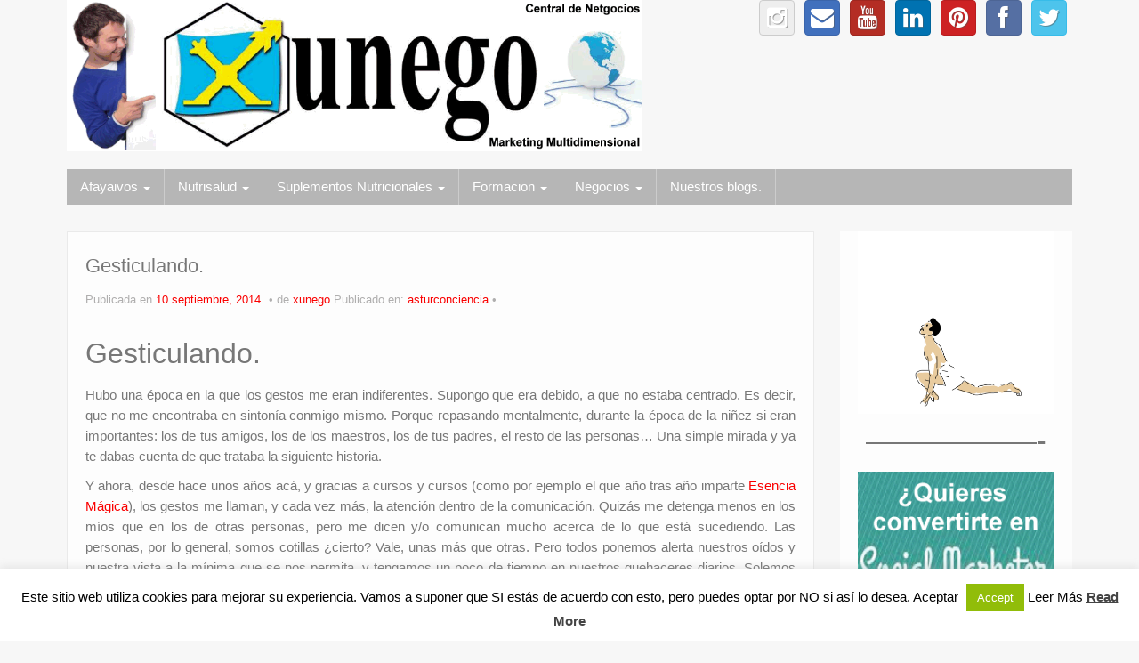

--- FILE ---
content_type: text/html; charset=UTF-8
request_url: https://xunego.com/gesticulando/
body_size: 16996
content:
<!DOCTYPE html>
<!--[if lt IE 7]>
<html class="ie ie6 lte9 lte8 lte7" lang="es"
	prefix="og: https://ogp.me/ns#" >
<![endif]-->
<!--[if IE 7]>
<html class="ie ie7 lte9 lte8 lte7" lang="es"
	prefix="og: https://ogp.me/ns#" >
<![endif]-->
<!--[if IE 8]>
<html class="ie ie8 lte9 lte8" lang="es"
	prefix="og: https://ogp.me/ns#" >
<![endif]-->
<!--[if IE 9]>
<html class="ie ie9" lang="es"
	prefix="og: https://ogp.me/ns#" > 
<![endif]-->
<!--[if gt IE 9]>  <html lang="es"
	prefix="og: https://ogp.me/ns#" > <![endif]-->
<!--[if !IE]>
<html lang="es"
	prefix="og: https://ogp.me/ns#" >
<![endif]-->
<head>
	<meta charset="UTF-8" />
	<meta name="viewport" content="width=device-width" />
	
	
	
	<link rel="profile" href="https://gmpg.org/xfn/11" />
	<link rel="pingback" href="https://xunego.com/xmlrpc.php" />
	
	<!-- IE6-8 support of HTML5 elements -->
	<!--[if lt IE 9]>
		<script src="https://xunego.com/wp-content/themes/ifeaturepro5-QDLD7d/inc/js/html5.js" type="text/javascript"></script>
	<![endif]-->
	
	
		<!-- All in One SEO 4.1.6.2 -->
		<title>Gesticulando. | xunego</title>
		<meta name="description" content="Si observamos, a la larga, obtendremos más y mejor información que escuchando." />
		<meta name="robots" content="max-image-preview:large" />
		<meta name="keywords" content="gestos,comunicacion no verbal,escuchar,observar,cursos,habitos" />
		<link rel="canonical" href="https://xunego.com/gesticulando/" />
		<meta property="og:locale" content="es_ES" />
		<meta property="og:site_name" content="xunego | Centro de Negocios  -  Marketing Multidimensional" />
		<meta property="og:type" content="article" />
		<meta property="og:title" content="Gesticulando. | xunego" />
		<meta property="og:description" content="Si observamos, a la larga, obtendremos más y mejor información que escuchando." />
		<meta property="og:url" content="https://xunego.com/gesticulando/" />
		<meta property="article:published_time" content="2014-09-10T09:11:43+00:00" />
		<meta property="article:modified_time" content="2014-09-10T09:11:43+00:00" />
		<meta name="twitter:card" content="summary" />
		<meta name="twitter:title" content="Gesticulando. | xunego" />
		<meta name="twitter:description" content="Si observamos, a la larga, obtendremos más y mejor información que escuchando." />
		<script type="application/ld+json" class="aioseo-schema">
			{"@context":"https:\/\/schema.org","@graph":[{"@type":"WebSite","@id":"https:\/\/xunego.com\/#website","url":"https:\/\/xunego.com\/","name":"xunego","description":"Centro de Negocios  -  Marketing Multidimensional","inLanguage":"es-ES","publisher":{"@id":"https:\/\/xunego.com\/#organization"}},{"@type":"Organization","@id":"https:\/\/xunego.com\/#organization","name":"xunego","url":"https:\/\/xunego.com\/"},{"@type":"BreadcrumbList","@id":"https:\/\/xunego.com\/gesticulando\/#breadcrumblist","itemListElement":[{"@type":"ListItem","@id":"https:\/\/xunego.com\/#listItem","position":1,"item":{"@type":"WebPage","@id":"https:\/\/xunego.com\/","name":"Inicio","description":"BIENVENIDOS \/ WELCOME \/ BIENVENUS Nombre Email","url":"https:\/\/xunego.com\/"},"nextItem":"https:\/\/xunego.com\/gesticulando\/#listItem"},{"@type":"ListItem","@id":"https:\/\/xunego.com\/gesticulando\/#listItem","position":2,"item":{"@type":"WebPage","@id":"https:\/\/xunego.com\/gesticulando\/","name":"Gesticulando.","description":"Si observamos, a la larga, obtendremos m\u00e1s y mejor informaci\u00f3n que escuchando.","url":"https:\/\/xunego.com\/gesticulando\/"},"previousItem":"https:\/\/xunego.com\/#listItem"}]},{"@type":"Person","@id":"https:\/\/xunego.com\/author\/xunego\/#author","url":"https:\/\/xunego.com\/author\/xunego\/","name":"xunego","image":{"@type":"ImageObject","@id":"https:\/\/xunego.com\/gesticulando\/#authorImage","url":"https:\/\/secure.gravatar.com\/avatar\/fa1b852ebc45e06a0fb8df01060054f4?s=96&d=wavatar&r=g","width":96,"height":96,"caption":"xunego"}},{"@type":"WebPage","@id":"https:\/\/xunego.com\/gesticulando\/#webpage","url":"https:\/\/xunego.com\/gesticulando\/","name":"Gesticulando. | xunego","description":"Si observamos, a la larga, obtendremos m\u00e1s y mejor informaci\u00f3n que escuchando.","inLanguage":"es-ES","isPartOf":{"@id":"https:\/\/xunego.com\/#website"},"breadcrumb":{"@id":"https:\/\/xunego.com\/gesticulando\/#breadcrumblist"},"author":"https:\/\/xunego.com\/author\/xunego\/#author","creator":"https:\/\/xunego.com\/author\/xunego\/#author","datePublished":"2014-09-10T09:11:43+02:00","dateModified":"2014-09-10T09:11:43+02:00"},{"@type":"Article","@id":"https:\/\/xunego.com\/gesticulando\/#article","name":"Gesticulando. | xunego","description":"Si observamos, a la larga, obtendremos m\u00e1s y mejor informaci\u00f3n que escuchando.","inLanguage":"es-ES","headline":"Gesticulando.","author":{"@id":"https:\/\/xunego.com\/author\/xunego\/#author"},"publisher":{"@id":"https:\/\/xunego.com\/#organization"},"datePublished":"2014-09-10T09:11:43+02:00","dateModified":"2014-09-10T09:11:43+02:00","articleSection":"asturconciencia, comunicacion no verbal, cursos, escuchar, gestos, habitos, observar","mainEntityOfPage":{"@id":"https:\/\/xunego.com\/gesticulando\/#webpage"},"isPartOf":{"@id":"https:\/\/xunego.com\/gesticulando\/#webpage"},"image":{"@type":"ImageObject","@id":"https:\/\/xunego.com\/#articleImage","url":"https:\/\/xunego.com\/images\/asturconciencia-blog-gesticulando-550x376.gif"}}]}
		</script>
		<!-- All in One SEO -->

<link rel="alternate" type="application/rss+xml" title="xunego &raquo; Feed" href="https://xunego.com/feed/" />
<link rel="alternate" type="application/rss+xml" title="xunego &raquo; Feed de los comentarios" href="https://xunego.com/comments/feed/" />
<link rel="alternate" type="application/rss+xml" title="xunego &raquo; Comentario Gesticulando. del feed" href="https://xunego.com/gesticulando/feed/" />
<script type="text/javascript">
window._wpemojiSettings = {"baseUrl":"https:\/\/s.w.org\/images\/core\/emoji\/14.0.0\/72x72\/","ext":".png","svgUrl":"https:\/\/s.w.org\/images\/core\/emoji\/14.0.0\/svg\/","svgExt":".svg","source":{"concatemoji":"https:\/\/xunego.com\/wp-includes\/js\/wp-emoji-release.min.js?ver=6.2.8"}};
/*! This file is auto-generated */
!function(e,a,t){var n,r,o,i=a.createElement("canvas"),p=i.getContext&&i.getContext("2d");function s(e,t){p.clearRect(0,0,i.width,i.height),p.fillText(e,0,0);e=i.toDataURL();return p.clearRect(0,0,i.width,i.height),p.fillText(t,0,0),e===i.toDataURL()}function c(e){var t=a.createElement("script");t.src=e,t.defer=t.type="text/javascript",a.getElementsByTagName("head")[0].appendChild(t)}for(o=Array("flag","emoji"),t.supports={everything:!0,everythingExceptFlag:!0},r=0;r<o.length;r++)t.supports[o[r]]=function(e){if(p&&p.fillText)switch(p.textBaseline="top",p.font="600 32px Arial",e){case"flag":return s("\ud83c\udff3\ufe0f\u200d\u26a7\ufe0f","\ud83c\udff3\ufe0f\u200b\u26a7\ufe0f")?!1:!s("\ud83c\uddfa\ud83c\uddf3","\ud83c\uddfa\u200b\ud83c\uddf3")&&!s("\ud83c\udff4\udb40\udc67\udb40\udc62\udb40\udc65\udb40\udc6e\udb40\udc67\udb40\udc7f","\ud83c\udff4\u200b\udb40\udc67\u200b\udb40\udc62\u200b\udb40\udc65\u200b\udb40\udc6e\u200b\udb40\udc67\u200b\udb40\udc7f");case"emoji":return!s("\ud83e\udef1\ud83c\udffb\u200d\ud83e\udef2\ud83c\udfff","\ud83e\udef1\ud83c\udffb\u200b\ud83e\udef2\ud83c\udfff")}return!1}(o[r]),t.supports.everything=t.supports.everything&&t.supports[o[r]],"flag"!==o[r]&&(t.supports.everythingExceptFlag=t.supports.everythingExceptFlag&&t.supports[o[r]]);t.supports.everythingExceptFlag=t.supports.everythingExceptFlag&&!t.supports.flag,t.DOMReady=!1,t.readyCallback=function(){t.DOMReady=!0},t.supports.everything||(n=function(){t.readyCallback()},a.addEventListener?(a.addEventListener("DOMContentLoaded",n,!1),e.addEventListener("load",n,!1)):(e.attachEvent("onload",n),a.attachEvent("onreadystatechange",function(){"complete"===a.readyState&&t.readyCallback()})),(e=t.source||{}).concatemoji?c(e.concatemoji):e.wpemoji&&e.twemoji&&(c(e.twemoji),c(e.wpemoji)))}(window,document,window._wpemojiSettings);
</script>
<style type="text/css">
img.wp-smiley,
img.emoji {
	display: inline !important;
	border: none !important;
	box-shadow: none !important;
	height: 1em !important;
	width: 1em !important;
	margin: 0 0.07em !important;
	vertical-align: -0.1em !important;
	background: none !important;
	padding: 0 !important;
}
</style>
	<link rel='stylesheet' id='liteaccordion-css' href='https://xunego.com/wp-content/plugins/awesome_liteaccordion_skin/lib/css/liteaccordion.css?ver=6.2.8' type='text/css' media='all' />
<link rel='stylesheet' id='flexslider-css-css' href='https://xunego.com/wp-content/plugins/wordpress-slider/views/ssp_skins/default/lib/flexslider.css?ver=6.2.8' type='text/css' media='all' />
<link rel='stylesheet' id='nivo-slider-css' href='https://xunego.com/wp-content/plugins/wordpress_slider_nivo_skin/nivo-slider/nivo-slider.css?ver=6.2.8' type='text/css' media='all' />
<link rel='stylesheet' id='nivo-slider-default-theme-css' href='https://xunego.com/wp-content/plugins/wordpress_slider_nivo_skin/nivo-slider/themes/default/default.css?ver=6.2.8' type='text/css' media='all' />
<link rel='stylesheet' id='nivo-slider-bar-theme-css' href='https://xunego.com/wp-content/plugins/wordpress_slider_nivo_skin/nivo-slider/themes/bar/bar.css?ver=6.2.8' type='text/css' media='all' />
<link rel='stylesheet' id='nivo-slider-light-theme-css' href='https://xunego.com/wp-content/plugins/wordpress_slider_nivo_skin/nivo-slider/themes/light/light.css?ver=6.2.8' type='text/css' media='all' />
<link rel='stylesheet' id='nivo-slider-dark-theme-css' href='https://xunego.com/wp-content/plugins/wordpress_slider_nivo_skin/nivo-slider/themes/dark/dark.css?ver=6.2.8' type='text/css' media='all' />
<link rel='stylesheet' id='nivo-slider-pascal-theme-css' href='https://xunego.com/wp-content/plugins/wordpress_slider_nivo_skin/nivo-slider/themes/pascal/pascal.css?ver=6.2.8' type='text/css' media='all' />
<link rel='stylesheet' id='wp-block-library-css' href='https://xunego.com/wp-includes/css/dist/block-library/style.min.css?ver=6.2.8' type='text/css' media='all' />
<link rel='stylesheet' id='classic-theme-styles-css' href='https://xunego.com/wp-includes/css/classic-themes.min.css?ver=6.2.8' type='text/css' media='all' />
<style id='global-styles-inline-css' type='text/css'>
body{--wp--preset--color--black: #000000;--wp--preset--color--cyan-bluish-gray: #abb8c3;--wp--preset--color--white: #ffffff;--wp--preset--color--pale-pink: #f78da7;--wp--preset--color--vivid-red: #cf2e2e;--wp--preset--color--luminous-vivid-orange: #ff6900;--wp--preset--color--luminous-vivid-amber: #fcb900;--wp--preset--color--light-green-cyan: #7bdcb5;--wp--preset--color--vivid-green-cyan: #00d084;--wp--preset--color--pale-cyan-blue: #8ed1fc;--wp--preset--color--vivid-cyan-blue: #0693e3;--wp--preset--color--vivid-purple: #9b51e0;--wp--preset--gradient--vivid-cyan-blue-to-vivid-purple: linear-gradient(135deg,rgba(6,147,227,1) 0%,rgb(155,81,224) 100%);--wp--preset--gradient--light-green-cyan-to-vivid-green-cyan: linear-gradient(135deg,rgb(122,220,180) 0%,rgb(0,208,130) 100%);--wp--preset--gradient--luminous-vivid-amber-to-luminous-vivid-orange: linear-gradient(135deg,rgba(252,185,0,1) 0%,rgba(255,105,0,1) 100%);--wp--preset--gradient--luminous-vivid-orange-to-vivid-red: linear-gradient(135deg,rgba(255,105,0,1) 0%,rgb(207,46,46) 100%);--wp--preset--gradient--very-light-gray-to-cyan-bluish-gray: linear-gradient(135deg,rgb(238,238,238) 0%,rgb(169,184,195) 100%);--wp--preset--gradient--cool-to-warm-spectrum: linear-gradient(135deg,rgb(74,234,220) 0%,rgb(151,120,209) 20%,rgb(207,42,186) 40%,rgb(238,44,130) 60%,rgb(251,105,98) 80%,rgb(254,248,76) 100%);--wp--preset--gradient--blush-light-purple: linear-gradient(135deg,rgb(255,206,236) 0%,rgb(152,150,240) 100%);--wp--preset--gradient--blush-bordeaux: linear-gradient(135deg,rgb(254,205,165) 0%,rgb(254,45,45) 50%,rgb(107,0,62) 100%);--wp--preset--gradient--luminous-dusk: linear-gradient(135deg,rgb(255,203,112) 0%,rgb(199,81,192) 50%,rgb(65,88,208) 100%);--wp--preset--gradient--pale-ocean: linear-gradient(135deg,rgb(255,245,203) 0%,rgb(182,227,212) 50%,rgb(51,167,181) 100%);--wp--preset--gradient--electric-grass: linear-gradient(135deg,rgb(202,248,128) 0%,rgb(113,206,126) 100%);--wp--preset--gradient--midnight: linear-gradient(135deg,rgb(2,3,129) 0%,rgb(40,116,252) 100%);--wp--preset--duotone--dark-grayscale: url('#wp-duotone-dark-grayscale');--wp--preset--duotone--grayscale: url('#wp-duotone-grayscale');--wp--preset--duotone--purple-yellow: url('#wp-duotone-purple-yellow');--wp--preset--duotone--blue-red: url('#wp-duotone-blue-red');--wp--preset--duotone--midnight: url('#wp-duotone-midnight');--wp--preset--duotone--magenta-yellow: url('#wp-duotone-magenta-yellow');--wp--preset--duotone--purple-green: url('#wp-duotone-purple-green');--wp--preset--duotone--blue-orange: url('#wp-duotone-blue-orange');--wp--preset--font-size--small: 13px;--wp--preset--font-size--medium: 20px;--wp--preset--font-size--large: 36px;--wp--preset--font-size--x-large: 42px;--wp--preset--spacing--20: 0.44rem;--wp--preset--spacing--30: 0.67rem;--wp--preset--spacing--40: 1rem;--wp--preset--spacing--50: 1.5rem;--wp--preset--spacing--60: 2.25rem;--wp--preset--spacing--70: 3.38rem;--wp--preset--spacing--80: 5.06rem;--wp--preset--shadow--natural: 6px 6px 9px rgba(0, 0, 0, 0.2);--wp--preset--shadow--deep: 12px 12px 50px rgba(0, 0, 0, 0.4);--wp--preset--shadow--sharp: 6px 6px 0px rgba(0, 0, 0, 0.2);--wp--preset--shadow--outlined: 6px 6px 0px -3px rgba(255, 255, 255, 1), 6px 6px rgba(0, 0, 0, 1);--wp--preset--shadow--crisp: 6px 6px 0px rgba(0, 0, 0, 1);}:where(.is-layout-flex){gap: 0.5em;}body .is-layout-flow > .alignleft{float: left;margin-inline-start: 0;margin-inline-end: 2em;}body .is-layout-flow > .alignright{float: right;margin-inline-start: 2em;margin-inline-end: 0;}body .is-layout-flow > .aligncenter{margin-left: auto !important;margin-right: auto !important;}body .is-layout-constrained > .alignleft{float: left;margin-inline-start: 0;margin-inline-end: 2em;}body .is-layout-constrained > .alignright{float: right;margin-inline-start: 2em;margin-inline-end: 0;}body .is-layout-constrained > .aligncenter{margin-left: auto !important;margin-right: auto !important;}body .is-layout-constrained > :where(:not(.alignleft):not(.alignright):not(.alignfull)){max-width: var(--wp--style--global--content-size);margin-left: auto !important;margin-right: auto !important;}body .is-layout-constrained > .alignwide{max-width: var(--wp--style--global--wide-size);}body .is-layout-flex{display: flex;}body .is-layout-flex{flex-wrap: wrap;align-items: center;}body .is-layout-flex > *{margin: 0;}:where(.wp-block-columns.is-layout-flex){gap: 2em;}.has-black-color{color: var(--wp--preset--color--black) !important;}.has-cyan-bluish-gray-color{color: var(--wp--preset--color--cyan-bluish-gray) !important;}.has-white-color{color: var(--wp--preset--color--white) !important;}.has-pale-pink-color{color: var(--wp--preset--color--pale-pink) !important;}.has-vivid-red-color{color: var(--wp--preset--color--vivid-red) !important;}.has-luminous-vivid-orange-color{color: var(--wp--preset--color--luminous-vivid-orange) !important;}.has-luminous-vivid-amber-color{color: var(--wp--preset--color--luminous-vivid-amber) !important;}.has-light-green-cyan-color{color: var(--wp--preset--color--light-green-cyan) !important;}.has-vivid-green-cyan-color{color: var(--wp--preset--color--vivid-green-cyan) !important;}.has-pale-cyan-blue-color{color: var(--wp--preset--color--pale-cyan-blue) !important;}.has-vivid-cyan-blue-color{color: var(--wp--preset--color--vivid-cyan-blue) !important;}.has-vivid-purple-color{color: var(--wp--preset--color--vivid-purple) !important;}.has-black-background-color{background-color: var(--wp--preset--color--black) !important;}.has-cyan-bluish-gray-background-color{background-color: var(--wp--preset--color--cyan-bluish-gray) !important;}.has-white-background-color{background-color: var(--wp--preset--color--white) !important;}.has-pale-pink-background-color{background-color: var(--wp--preset--color--pale-pink) !important;}.has-vivid-red-background-color{background-color: var(--wp--preset--color--vivid-red) !important;}.has-luminous-vivid-orange-background-color{background-color: var(--wp--preset--color--luminous-vivid-orange) !important;}.has-luminous-vivid-amber-background-color{background-color: var(--wp--preset--color--luminous-vivid-amber) !important;}.has-light-green-cyan-background-color{background-color: var(--wp--preset--color--light-green-cyan) !important;}.has-vivid-green-cyan-background-color{background-color: var(--wp--preset--color--vivid-green-cyan) !important;}.has-pale-cyan-blue-background-color{background-color: var(--wp--preset--color--pale-cyan-blue) !important;}.has-vivid-cyan-blue-background-color{background-color: var(--wp--preset--color--vivid-cyan-blue) !important;}.has-vivid-purple-background-color{background-color: var(--wp--preset--color--vivid-purple) !important;}.has-black-border-color{border-color: var(--wp--preset--color--black) !important;}.has-cyan-bluish-gray-border-color{border-color: var(--wp--preset--color--cyan-bluish-gray) !important;}.has-white-border-color{border-color: var(--wp--preset--color--white) !important;}.has-pale-pink-border-color{border-color: var(--wp--preset--color--pale-pink) !important;}.has-vivid-red-border-color{border-color: var(--wp--preset--color--vivid-red) !important;}.has-luminous-vivid-orange-border-color{border-color: var(--wp--preset--color--luminous-vivid-orange) !important;}.has-luminous-vivid-amber-border-color{border-color: var(--wp--preset--color--luminous-vivid-amber) !important;}.has-light-green-cyan-border-color{border-color: var(--wp--preset--color--light-green-cyan) !important;}.has-vivid-green-cyan-border-color{border-color: var(--wp--preset--color--vivid-green-cyan) !important;}.has-pale-cyan-blue-border-color{border-color: var(--wp--preset--color--pale-cyan-blue) !important;}.has-vivid-cyan-blue-border-color{border-color: var(--wp--preset--color--vivid-cyan-blue) !important;}.has-vivid-purple-border-color{border-color: var(--wp--preset--color--vivid-purple) !important;}.has-vivid-cyan-blue-to-vivid-purple-gradient-background{background: var(--wp--preset--gradient--vivid-cyan-blue-to-vivid-purple) !important;}.has-light-green-cyan-to-vivid-green-cyan-gradient-background{background: var(--wp--preset--gradient--light-green-cyan-to-vivid-green-cyan) !important;}.has-luminous-vivid-amber-to-luminous-vivid-orange-gradient-background{background: var(--wp--preset--gradient--luminous-vivid-amber-to-luminous-vivid-orange) !important;}.has-luminous-vivid-orange-to-vivid-red-gradient-background{background: var(--wp--preset--gradient--luminous-vivid-orange-to-vivid-red) !important;}.has-very-light-gray-to-cyan-bluish-gray-gradient-background{background: var(--wp--preset--gradient--very-light-gray-to-cyan-bluish-gray) !important;}.has-cool-to-warm-spectrum-gradient-background{background: var(--wp--preset--gradient--cool-to-warm-spectrum) !important;}.has-blush-light-purple-gradient-background{background: var(--wp--preset--gradient--blush-light-purple) !important;}.has-blush-bordeaux-gradient-background{background: var(--wp--preset--gradient--blush-bordeaux) !important;}.has-luminous-dusk-gradient-background{background: var(--wp--preset--gradient--luminous-dusk) !important;}.has-pale-ocean-gradient-background{background: var(--wp--preset--gradient--pale-ocean) !important;}.has-electric-grass-gradient-background{background: var(--wp--preset--gradient--electric-grass) !important;}.has-midnight-gradient-background{background: var(--wp--preset--gradient--midnight) !important;}.has-small-font-size{font-size: var(--wp--preset--font-size--small) !important;}.has-medium-font-size{font-size: var(--wp--preset--font-size--medium) !important;}.has-large-font-size{font-size: var(--wp--preset--font-size--large) !important;}.has-x-large-font-size{font-size: var(--wp--preset--font-size--x-large) !important;}
.wp-block-navigation a:where(:not(.wp-element-button)){color: inherit;}
:where(.wp-block-columns.is-layout-flex){gap: 2em;}
.wp-block-pullquote{font-size: 1.5em;line-height: 1.6;}
</style>
<link rel='stylesheet' id='cookie-law-info-css' href='https://xunego.com/wp-content/plugins/cookie-law-info/legacy/public/css/cookie-law-info-public.css?ver=3.2.7' type='text/css' media='all' />
<link rel='stylesheet' id='cookie-law-info-gdpr-css' href='https://xunego.com/wp-content/plugins/cookie-law-info/legacy/public/css/cookie-law-info-gdpr.css?ver=3.2.7' type='text/css' media='all' />
<link rel='stylesheet' id='meteor-slides-css' href='https://xunego.com/wp-content/plugins/meteor-slides/css/meteor-slides.css?ver=1.0' type='text/css' media='all' />
<link rel='stylesheet' id='shortcode_style-css' href='https://xunego.com/wp-content/themes/ifeaturepro5-QDLD7d/elements/shortcodes/lib/css/shortcodes.css?ver=6.2.8' type='text/css' media='all' />
<link rel='stylesheet' id='elements_style-css' href='https://xunego.com/wp-content/themes/ifeaturepro5-QDLD7d/elements/lib/css/elements.css?ver=6.2.8' type='text/css' media='all' />
<link rel='stylesheet' id='jcarousel-skin-css' href='https://xunego.com/wp-content/themes/ifeaturepro5-QDLD7d/elements/lib/css/jcarousel/skin.css?ver=6.2.8' type='text/css' media='all' />
<link rel='stylesheet' id='bootstrap-style-css' href='https://xunego.com/wp-content/themes/ifeaturepro5-QDLD7d/cyberchimps/lib/bootstrap/css/bootstrap.min.css?ver=2.0.4' type='text/css' media='all' />
<link rel='stylesheet' id='bootstrap-responsive-style-css' href='https://xunego.com/wp-content/themes/ifeaturepro5-QDLD7d/cyberchimps/lib/bootstrap/css/bootstrap-responsive.min.css?ver=2.0.4' type='text/css' media='all' />
<link rel='stylesheet' id='cyberchimps_responsive-css' href='https://xunego.com/wp-content/themes/ifeaturepro5-QDLD7d/cyberchimps/lib/bootstrap/css/cyberchimps-responsive.min.css?ver=1.0' type='text/css' media='all' />
<link rel='stylesheet' id='core-style-css' href='https://xunego.com/wp-content/themes/ifeaturepro5-QDLD7d/cyberchimps/lib/css/core.css?ver=1.0' type='text/css' media='all' />
<link rel='stylesheet' id='style-css' href='https://xunego.com/wp-content/themes/ifeaturepro5-QDLD7d/style.css?ver=1.0' type='text/css' media='all' />
<script type='text/javascript' src='https://xunego.com/wp-includes/js/jquery/jquery.min.js?ver=3.6.4' id='jquery-core-js'></script>
<script type='text/javascript' src='https://xunego.com/wp-includes/js/jquery/jquery-migrate.min.js?ver=3.4.0' id='jquery-migrate-js'></script>
<script type='text/javascript' src='https://xunego.com/wp-content/plugins/accordion_skin/js/jquery.zaccordion.min.js?ver=6.2.8' id='jquery-zaccordion-js'></script>
<script type='text/javascript' src='https://xunego.com/wp-content/plugins/awesome_liteaccordion_skin/lib/js/liteaccordion.jquery.js?ver=6.2.8' id='liteaccordion-js'></script>
<script type='text/javascript' src='https://xunego.com/wp-content/plugins/flipbook-skin-wp-slider/lib/turn.min.js?ver=6.2.8' id='turn-js-js'></script>
<script type='text/javascript' src='https://xunego.com/wp-content/plugins/wordpress-slider/views/ssp_skins/default/lib/jquery.flexslider-min.js?ver=6.2.8' id='flexslider-js'></script>
<script type='text/javascript' src='https://xunego.com/wp-content/plugins/wordpress_slider_nivo_skin/nivo-slider/jquery.nivo.slider.js?ver=6.2.8' id='jquery-nivo-slider-js'></script>
<script type='text/javascript' id='cookie-law-info-js-extra'>
/* <![CDATA[ */
var Cli_Data = {"nn_cookie_ids":[],"cookielist":[],"non_necessary_cookies":[],"ccpaEnabled":"","ccpaRegionBased":"","ccpaBarEnabled":"","strictlyEnabled":["necessary","obligatoire"],"ccpaType":"gdpr","js_blocking":"","custom_integration":"","triggerDomRefresh":"","secure_cookies":""};
var cli_cookiebar_settings = {"animate_speed_hide":"500","animate_speed_show":"500","background":"#fff","border":"#444","border_on":"","button_1_button_colour":"#000","button_1_button_hover":"#000000","button_1_link_colour":"#fff","button_1_as_button":"1","button_1_new_win":"","button_2_button_colour":"#333","button_2_button_hover":"#292929","button_2_link_colour":"#444","button_2_as_button":"","button_2_hidebar":"1","button_3_button_colour":"#000","button_3_button_hover":"#000000","button_3_link_colour":"#fff","button_3_as_button":"1","button_3_new_win":"","button_4_button_colour":"#000","button_4_button_hover":"#000000","button_4_link_colour":"#fff","button_4_as_button":"1","button_7_button_colour":"#61a229","button_7_button_hover":"#4e8221","button_7_link_colour":"#fff","button_7_as_button":"1","button_7_new_win":"","font_family":"inherit","header_fix":"","notify_animate_hide":"1","notify_animate_show":"","notify_div_id":"#cookie-law-info-bar","notify_position_horizontal":"right","notify_position_vertical":"bottom","scroll_close":"","scroll_close_reload":"","accept_close_reload":"","reject_close_reload":"","showagain_tab":"1","showagain_background":"#fff","showagain_border":"#000","showagain_div_id":"#cookie-law-info-again","showagain_x_position":"100px","text":"#000","show_once_yn":"","show_once":"10000","logging_on":"","as_popup":"","popup_overlay":"1","bar_heading_text":"","cookie_bar_as":"banner","popup_showagain_position":"bottom-right","widget_position":"left"};
var log_object = {"ajax_url":"https:\/\/xunego.com\/wp-admin\/admin-ajax.php"};
/* ]]> */
</script>
<script type='text/javascript' src='https://xunego.com/wp-content/plugins/cookie-law-info/legacy/public/js/cookie-law-info-public.js?ver=3.2.7' id='cookie-law-info-js'></script>
<script type='text/javascript' src='https://xunego.com/wp-content/plugins/meteor-slides/js/jquery.cycle.all.js?ver=6.2.8' id='jquery-cycle-js'></script>
<script type='text/javascript' src='https://xunego.com/wp-content/plugins/meteor-slides/js/jquery.metadata.v2.js?ver=6.2.8' id='jquery-metadata-js'></script>
<script type='text/javascript' src='https://xunego.com/wp-content/plugins/meteor-slides/js/jquery.touchwipe.1.1.1.js?ver=6.2.8' id='jquery-touchwipe-js'></script>
<script type='text/javascript' id='meteorslides-script-js-extra'>
/* <![CDATA[ */
var meteorslidessettings = {"meteorslideshowspeed":"2000","meteorslideshowduration":"5000","meteorslideshowheight":"200","meteorslideshowwidth":"940","meteorslideshowtransition":"fade"};
/* ]]> */
</script>
<script type='text/javascript' src='https://xunego.com/wp-content/plugins/meteor-slides/js/slideshow.js?ver=6.2.8' id='meteorslides-script-js'></script>
<script type='text/javascript' src='https://xunego.com/wp-content/themes/ifeaturepro5-QDLD7d/cyberchimps/lib/js/gallery-lightbox.min.js?ver=1.0' id='gallery-lightbox-js'></script>
<script type='text/javascript' src='https://xunego.com/wp-content/themes/ifeaturepro5-QDLD7d/cyberchimps/lib/js/jquery.slimbox.min.js?ver=1.0' id='slimbox-js'></script>
<script type='text/javascript' src='https://xunego.com/wp-content/themes/ifeaturepro5-QDLD7d/cyberchimps/lib/js/jquery.jcarousel.min.js?ver=1.0' id='jcarousel-js'></script>
<script type='text/javascript' src='https://xunego.com/wp-content/themes/ifeaturepro5-QDLD7d/cyberchimps/lib/js/jquery.mobile.custom.min.js?ver=6.2.8' id='jquery-mobile-touch-js'></script>
<script type='text/javascript' src='https://xunego.com/wp-content/themes/ifeaturepro5-QDLD7d/cyberchimps/lib/js/swipe-call.min.js?ver=6.2.8' id='slider-call-js'></script>
<script type='text/javascript' src='https://xunego.com/wp-content/themes/ifeaturepro5-QDLD7d/cyberchimps/lib/js/core.min.js?ver=6.2.8' id='core-js-js'></script>
<style>/*Twenty Twelve fixes and other theme fixes and styles :( */

.flex-caption {
  background: #000;   
  -ms-filter:progid:DXImageTransform.Microsoft.gradient(startColorstr=#4C000000,endColorstr=#4C000000);
  filter:progid:DXImageTransform.Microsoft.gradient(startColorstr=#4C000000,endColorstr=#4C000000); 
  zoom: 1;
}

.wsp_default_skin .flex-caption {
  width: 96%;
  position: absolute;
  height: 35px;
  bottom: 0px;
  background: rgba(0,0,0,.3);
  color: white;
  font-size: 14px;
  z-index: 99999;
  margin: 0 !important;
}

.wsp_default_skin .flex-caption a {
  color: white;
  text-decoration: none;
}

.wsp_default_skin .flex-caption a:hover {
  color: white;
  text-decoration: none;
}

.wsp_default_skin .flex-caption strong {
   padding: 5px 10px !important;
   color: #fff;
   display: block;
}

.ssp_slider_default > li.slide {
  position: relative;
}

.ssp_slider_default .slide_image {
  box-shadow: none !important;
  border-radius: 0;
}

.wsp_default_skin > li.slide, .wsp_default_skin > li.slide img {
  margin: 0;
  max-width: 100%;
}

.ssp_slider_default .flex-direction-nav, .flex-control-nav {
  list-style: none !important;
  margin: 0 !important;
}

.ssp_slider_default .flex-control-nav > li {
  margin: 0 6px;
}

.ssp_slider_default .flex-control-thumbs li {
  margin: 0px;
  margin-top: 5px;
}

.ssp_slider_default .flex-control-thumbs li img {
  margin-bottom: 0px;
  box-shadow: none;
  border-radius: 0px;
}

.ssp_no_chrome_slider_default {
  background: inherit;
  border: none;
  position: relative;
  -webkit-border-radius: 0px;
  -moz-border-radius: 0px;
  -o-border-radius: 0px;
  border-radius: 0px;
  box-shadow: none;
  -webkit-box-shadow: none;
  -moz-box-shadow: none;
  -o-box-shadow: none;
}

/** TT fixes and styles END **/

/** Slider Default HTML skin **/

.ssp_slider_default_html .flex-direction-nav {
  list-style: none !important;
}

.ssp_slider_default_html .flex-control-nav > li {
  margin: 0 6px;
}

.ssp_slider_default_html > li.slide {
  position: relative;
}

.ssp_slider_default_html > li.slide, .wsp_default_skin > li.slide img {
  margin: 0;
}

.ssp_slider_default_html .flex-direction-nav, .flex-control-nav {
  list-style: none !important;
  margin: 0 !important;
}

.ssp_slider_default_html .slides {
  list-style: none !important;
}

/** End styling for default html skin **/

/** Carousel skin **/
.ssp_carousel_skin .slide_image{
  margin-bottom: 0px;
}
.ssp_carousel_skin .c_slide {
  margin: 0px;
  margin-right: 5px;
}
/** End Styling **/</style><link rel="https://api.w.org/" href="https://xunego.com/wp-json/" /><link rel="alternate" type="application/json" href="https://xunego.com/wp-json/wp/v2/posts/759" /><link rel="EditURI" type="application/rsd+xml" title="RSD" href="https://xunego.com/xmlrpc.php?rsd" />
<link rel="wlwmanifest" type="application/wlwmanifest+xml" href="https://xunego.com/wp-includes/wlwmanifest.xml" />
<meta name="generator" content="WordPress 6.2.8" />
<link rel='shortlink' href='https://xunego.com/?p=759' />
<link rel="alternate" type="application/json+oembed" href="https://xunego.com/wp-json/oembed/1.0/embed?url=https%3A%2F%2Fxunego.com%2Fgesticulando%2F" />
<link rel="alternate" type="text/xml+oembed" href="https://xunego.com/wp-json/oembed/1.0/embed?url=https%3A%2F%2Fxunego.com%2Fgesticulando%2F&#038;format=xml" />
<style>
.accordion_skin  * {
	margin: 0;
	padding: 0;
}

.accordion_skin{
	margin: 0 auto;
	-webkit-box-shadow: 0 1px 2px 1px rgba(0, 0, 0, .3);
	-moz-box-shadow: 0 1px 2px 1px rgba(0, 0, 0, .3);
	box-shadow: 0 1px 2px 1px rgba(0, 0, 0, .3);
}

.accordion_skin .caption_box {
  background-color: rgba(0,0,0,0.5);
  width:100%;
  height: 30%;
  position: relative;
  top: -30%;
  z-index:10;
  zoom: 1;
}

.accordion_skin .caption_box .slide_link {
	 text-decoration: none;
}

.accordion_skin .caption_box .slide_link:hover {
	text-decoration: none;
	font-weight: normal;
}

.accordion_skin .ssp_slider .slider-closed {
  width:100px;
}

.accordion_skin .caption_box strong {
  color:#fff;
  display:block;
  margin-bottom:5px;
  padding:2px 10px 0;
  text-shadow:none;
}

.accordion_skin .caption_box p {
  color:#fff;
  display:block;
  font-size:14px;
  padding:0 10px;
  text-shadow:none;
}

.accordion_skin .slider-open strong {
  color:#fff;
  font-size:22px;
}

.accordion_skin .slider-closed strong {
  font-size:18px;
  margin-bottom:5px;
}

.accordion_skin .slider-closed p {
  display:none;
}

.accordion_skin .slide {
	-moz-box-shadow: 0 0 12px #000;
	-webkit-box-shadow: 0 0 12px black;
	box-shadow: 0 0 12px black;
}

.accordion_skin .slide_image {
	border-radius: 0;
	z-index: 5;
	width: 100%;
  max-width: 100%;
}

.accordion_skin .ssp_slider {
  display: none;
}

.accordion_skin .a_loading_image {
  text-align: center;
}

.accordion_skin .a_loading_image img {
  box-shadow: none;
  border-radius: 0;
}</style>		<script>
			document.documentElement.className = document.documentElement.className.replace( 'no-js', 'js' );
		</script>
				<style>
			.no-js img.lazyload { display: none; }
			figure.wp-block-image img.lazyloading { min-width: 150px; }
							.lazyload, .lazyloading { opacity: 0; }
				.lazyloaded {
					opacity: 1;
					transition: opacity 400ms;
					transition-delay: 0ms;
				}
					</style>
		<style type="text/css">.ie8 .container {max-width: 1400px;width:auto;}</style><style type="text/css">

</style>
<style type="text/css">.recentcomments a{display:inline !important;padding:0 !important;margin:0 !important;}</style><!-- Vipers Video Quicktags v6.6.0 | http://www.viper007bond.com/wordpress-plugins/vipers-video-quicktags/ -->
<style type="text/css">
.vvqbox { display: block; max-width: 100%; visibility: visible !important; margin: 10px auto; } .vvqbox img { max-width: 100%; height: 100%; } .vvqbox object { max-width: 100%; } 
</style>
<script type="text/javascript">
// <![CDATA[
	var vvqflashvars = {};
	var vvqparams = { wmode: "opaque", allowfullscreen: "true", allowscriptaccess: "always" };
	var vvqattributes = {};
	var vvqexpressinstall = "https://xunego.com/wp-content/plugins/vipers-video-quicktags/resources/expressinstall.swf";
// ]]>
</script>

		<style type="text/css" media="all">
						body {
			 font-size : 14px;
			 font-family : Arial, Helvetica, sans-serif;
			 font-weight : normal;
						}

												a			{
				color:
			#fa0000			;
			}
												.container {
			 max-width : 1400px;
						}

			
						h1, h2, h3, h4, h5, h6 {
			font-family : Arial, Helvetica, sans-serif;
						}

			
		</style>
		<link rel="icon" href="https://xunego.com/wp-content/uploads/2020/06/cropped-login-512x512-1-32x32.jpg" sizes="32x32" />
<link rel="icon" href="https://xunego.com/wp-content/uploads/2020/06/cropped-login-512x512-1-192x192.jpg" sizes="192x192" />
<link rel="apple-touch-icon" href="https://xunego.com/wp-content/uploads/2020/06/cropped-login-512x512-1-180x180.jpg" />
<meta name="msapplication-TileImage" content="https://xunego.com/wp-content/uploads/2020/06/cropped-login-512x512-1-270x270.jpg" />
</head>

<body class="post-template-default single single-post postid-759 single-format-standard cc-responsive">
	
<!-- ******************* Top Header ******************** -->

<!-- ********************** Header ******************** -->

<div id="header_section" class="container-full-width">
	
	<div class="container">
		
				
			<div class="container-fluid">	
				
					<header id="cc-header" class="row-fluid">
		<div class="span7">
					<div id="logo">
			<a href="https://xunego.com" title="xunego"><img  alt="xunego" data-src="https://xunego.com/wp-content/uploads/2015/02/cabecera-xunego-950x250.gif" class="lazyload" src="[data-uri]"><noscript><img src="https://xunego.com/wp-content/uploads/2015/02/cabecera-xunego-950x250.gif" alt="xunego"></noscript></a>
		</div>
			</div>

		<div id="register" class="span5">
				<div id="social">
		<div class="legacy-icons">
			<a href="https://twitter.com/xunego" target="_blank" title="xunego Twitter" class="symbol twitterbird"></a><a href="https://www.facebook.com/" target="_blank" title="xunego Facebook" class="symbol facebook"></a><a href="https://pinterest.com/xunego" target="_blank" title="xunego Pinterest" class="symbol pinterest"></a><a href="https://www.linkedin.com/company/xunego" target="_blank" title="xunego Linkedin" class="symbol linkedin"></a><a href="https://www.youtube.com/user/xunego" target="_blank" title="xunego Youtube" class="symbol youtube"></a><a href="/cdn-cgi/l/email-protection#bfd6d1d9d0ffc7cad1dad8d091dcd0d2" title="xunego Email" class="symbol email"></a><a href="https://instagram.com/xunego" target="_blank" title="xunego Instagram" class="symbol instagram"></a>		</div>
	</div>

		</div>
	</header>
			
			</div><!-- container fluid -->
	
	</div><!-- container -->

</div><!-- container full width -->
	

<!-- ******************** Menu *********************** -->

<div class="container-full-width" id="main_navigation">
	<div class="container">
		<div class="container-fluid">
			<nav id="navigation" role="navigation">
		      <div class="main-navigation navbar navbar-inverse">
		        <div class="navbar-inner">
		        	<div class="container">
		          			  					<div class="nav-collapse collapse">
		            		          		<div class="menu-menu-principal-container"><ul id="menu-menu-principal" class="nav"><li id="menu-item-23" class="menu-item menu-item-type-post_type menu-item-object-page menu-item-home menu-item-has-children dropdown menu-item-23" data-dropdown="dropdown"><a href="https://xunego.com/" class="dropdown-toggle">Afayaivos <b class="caret"></b> </a>
<ul class="dropdown-menu">
	<li id="menu-item-2694" class="menu-item menu-item-type-post_type menu-item-object-page menu-item-privacy-policy menu-item-2694"><a href="https://xunego.com/politica-de-privacidad/">Política de Privacidad</a></li>
	<li id="menu-item-1163" class="menu-item menu-item-type-post_type menu-item-object-page menu-item-1163"><a href="https://xunego.com/sobre-nosotros/">sobre nosotros</a></li>
	<li id="menu-item-1863" class="menu-item menu-item-type-post_type menu-item-object-page menu-item-1863"><a href="https://xunego.com/eventos/">eventos</a></li>
</ul>
</li>
<li id="menu-item-138" class="menu-item menu-item-type-post_type menu-item-object-page menu-item-has-children dropdown menu-item-138" data-dropdown="dropdown"><a href="https://xunego.com/nutrisalud/" class="dropdown-toggle">Nutrisalud <b class="caret"></b> </a>
<ul class="dropdown-menu">
	<li id="menu-item-1217" class="menu-item menu-item-type-post_type menu-item-object-page menu-item-has-children grandchild menu-item-1217"><a href="https://xunego.com/agua-de-mar/">agua de mar</a>
	<ul>
		<li id="menu-item-2839" class="menu-item menu-item-type-post_type menu-item-object-page menu-item-2839"><a href="https://xunego.com/gotas-de-agua-de-mar/">gotas de agua de mar</a></li>
	</ul>
</li>
	<li id="menu-item-649" class="menu-item menu-item-type-post_type menu-item-object-page menu-item-has-children grandchild menu-item-649"><a href="https://xunego.com/agua-inteligente/">agua inteligente</a>
	<ul>
		<li id="menu-item-1216" class="menu-item menu-item-type-post_type menu-item-object-page menu-item-1216"><a href="https://xunego.com/agua-mineral-natural/">agua mineral natural</a></li>
	</ul>
</li>
	<li id="menu-item-254" class="menu-item menu-item-type-post_type menu-item-object-page menu-item-has-children grandchild menu-item-254"><a href="https://xunego.com/desayuno-inteligente/">desayuno inteligente</a>
	<ul>
		<li id="menu-item-264" class="menu-item menu-item-type-post_type menu-item-object-page menu-item-264"><a href="https://xunego.com/preparacion-desayuno/">preparacion desayuno</a></li>
	</ul>
</li>
	<li id="menu-item-343" class="menu-item menu-item-type-post_type menu-item-object-page menu-item-343"><a href="https://xunego.com/comida-inteligente/">comida inteligente</a></li>
	<li id="menu-item-3150" class="menu-item menu-item-type-post_type menu-item-object-page menu-item-has-children grandchild menu-item-3150"><a href="https://xunego.com/control-perdida-de-peso/">Control/Pérdida de peso.</a>
	<ul>
		<li id="menu-item-2466" class="menu-item menu-item-type-post_type menu-item-object-page menu-item-2466"><a href="https://xunego.com/plan-lr-28-dias-de-control-de-peso/">Plan LR 28 dias de control de peso.</a></li>
	</ul>
</li>
	<li id="menu-item-3241" class="menu-item menu-item-type-post_type menu-item-object-page menu-item-3241"><a href="https://xunego.com/compresas-femilady/">compresas femilady</a></li>
</ul>
</li>
<li id="menu-item-2650" class="menu-item menu-item-type-post_type menu-item-object-page menu-item-has-children dropdown menu-item-2650" data-dropdown="dropdown"><a href="https://xunego.com/suplementos-nutricionales/" class="dropdown-toggle">Suplementos Nutricionales <b class="caret"></b> </a>
<ul class="dropdown-menu">
	<li id="menu-item-2398" class="menu-item menu-item-type-post_type menu-item-object-page menu-item-has-children grandchild menu-item-2398"><a href="https://xunego.com/microbiotica/">microbiótica</a>
	<ul>
		<li id="menu-item-3971" class="menu-item menu-item-type-post_type menu-item-object-page menu-item-3971"><a href="https://xunego.com/ajo-negro-curcuma-vir/">Ajo negro + Cúrcuma Vir</a></li>
		<li id="menu-item-2414" class="menu-item menu-item-type-post_type menu-item-object-page menu-item-2414"><a href="https://xunego.com/core-vir/">Core Vir</a></li>
		<li id="menu-item-2417" class="menu-item menu-item-type-post_type menu-item-object-page menu-item-2417"><a href="https://xunego.com/san-viver/">San Viver</a></li>
		<li id="menu-item-2420" class="menu-item menu-item-type-post_type menu-item-object-page menu-item-2420"><a href="https://xunego.com/sil-vir/">Sil Vir</a></li>
		<li id="menu-item-2423" class="menu-item menu-item-type-post_type menu-item-object-page menu-item-2423"><a href="https://xunego.com/vital-vir/">Vital Vir</a></li>
		<li id="menu-item-4190" class="menu-item menu-item-type-post_type menu-item-object-page menu-item-4190"><a href="https://xunego.com/polen-de-pino-vir/">Polen  de Pino Vir</a></li>
		<li id="menu-item-2523" class="menu-item menu-item-type-post_type menu-item-object-page menu-item-2523"><a href="https://xunego.com/carbon-activo-v/">Carbón Activo-V</a></li>
	</ul>
</li>
	<li id="menu-item-4276" class="menu-item menu-item-type-post_type menu-item-object-page menu-item-4276"><a href="https://xunego.com/suplementos-modere/">suplementos Modere</a></li>
	<li id="menu-item-2911" class="menu-item menu-item-type-post_type menu-item-object-page menu-item-has-children grandchild menu-item-2911"><a href="https://xunego.com/suplementos-duolife/">suplementos DuoLife</a>
	<ul>
		<li id="menu-item-2930" class="menu-item menu-item-type-post_type menu-item-object-page menu-item-2930"><a href="https://xunego.com/duolife-dia-y-noche/">DuoLife Día y Noche</a></li>
		<li id="menu-item-2967" class="menu-item menu-item-type-post_type menu-item-object-page menu-item-2967"><a href="https://xunego.com/duolife-collagen/">DuoLife Collagen</a></li>
		<li id="menu-item-2970" class="menu-item menu-item-type-post_type menu-item-object-page menu-item-2970"><a href="https://xunego.com/duolife-chlorofil/">DuoLife Chlorofil</a></li>
		<li id="menu-item-3020" class="menu-item menu-item-type-post_type menu-item-object-page menu-item-3020"><a href="https://xunego.com/duolife-aloes/">DuoLife Aloes</a></li>
		<li id="menu-item-3028" class="menu-item menu-item-type-post_type menu-item-object-page menu-item-3028"><a href="https://xunego.com/duolife-vita-c/">DuoLife Vita C</a></li>
		<li id="menu-item-4121" class="menu-item menu-item-type-post_type menu-item-object-page menu-item-4121"><a href="https://xunego.com/duolife-my-blood/">DuoLife My Blood</a></li>
		<li id="menu-item-3893" class="menu-item menu-item-type-post_type menu-item-object-page menu-item-3893"><a href="https://xunego.com/duolife-keratin-hair-complex/">DuoLife Keratin Hair Complex</a></li>
		<li id="menu-item-2949" class="menu-item menu-item-type-post_type menu-item-object-page menu-item-2949"><a href="https://xunego.com/duolife-regenoil-liquid-gold/">DuoLife RegenOil Liquid Gold</a></li>
		<li id="menu-item-3335" class="menu-item menu-item-type-post_type menu-item-object-page menu-item-3335"><a href="https://xunego.com/duolife-hi5-barritas/">DuoLife Hi5 barritas</a></li>
		<li id="menu-item-2956" class="menu-item menu-item-type-post_type menu-item-object-page menu-item-2956"><a href="https://xunego.com/duolife-sunvital-natural-kids-formula/">DuoLife SunVital Natural KIDS Formula</a></li>
	</ul>
</li>
	<li id="menu-item-2973" class="menu-item menu-item-type-post_type menu-item-object-page menu-item-has-children grandchild menu-item-2973"><a href="https://xunego.com/suplementos-lr/">suplementos LR</a>
	<ul>
		<li id="menu-item-2979" class="menu-item menu-item-type-post_type menu-item-object-page menu-item-2979"><a href="https://xunego.com/lr-lifetakt-super-omega-3/">LR Lifetakt Super Omega 3</a></li>
		<li id="menu-item-3398" class="menu-item menu-item-type-post_type menu-item-object-page menu-item-3398"><a href="https://xunego.com/lr-aloe-via-aloe-vera-spray-de-emergencia/">LR Aloe Via / Aloe Vera Spray de emergencia</a></li>
	</ul>
</li>
</ul>
</li>
<li id="menu-item-128" class="menu-item menu-item-type-post_type menu-item-object-page menu-item-has-children dropdown menu-item-128" data-dropdown="dropdown"><a href="https://xunego.com/formacion/" class="dropdown-toggle">Formacion <b class="caret"></b> </a>
<ul class="dropdown-menu">
	<li id="menu-item-386" class="menu-item menu-item-type-post_type menu-item-object-page menu-item-has-children grandchild menu-item-386"><a href="https://xunego.com/coaching-floral/">Coaching Floral</a>
	<ul>
		<li id="menu-item-938" class="menu-item menu-item-type-post_type menu-item-object-page menu-item-938"><a href="https://xunego.com/por-que-el-coaching-floral/">¿Por qué el Coaching Floral?</a></li>
		<li id="menu-item-983" class="menu-item menu-item-type-post_type menu-item-object-page menu-item-983"><a href="https://xunego.com/como-trabajar-con-el-coaching-floral/">¿Cómo trabajar con el Coaching Floral?</a></li>
		<li id="menu-item-1013" class="menu-item menu-item-type-post_type menu-item-object-page menu-item-1013"><a href="https://xunego.com/dvd-asume-tu-poder/">DVD – Asume tu poder</a></li>
		<li id="menu-item-1027" class="menu-item menu-item-type-post_type menu-item-object-page menu-item-1027"><a href="https://xunego.com/dvd-aprende-a-amar/">DVD – Aprende a Amar</a></li>
		<li id="menu-item-1048" class="menu-item menu-item-type-post_type menu-item-object-page menu-item-1048"><a href="https://xunego.com/dvd-orientate/">DVD – Oriéntate</a></li>
		<li id="menu-item-1059" class="menu-item menu-item-type-post_type menu-item-object-page menu-item-1059"><a href="https://xunego.com/dvd-recupera-tu-alegria/">DVD – Recupera tu Alegría</a></li>
		<li id="menu-item-1070" class="menu-item menu-item-type-post_type menu-item-object-page menu-item-1070"><a href="https://xunego.com/dvd-asume-tu-proposito/">DVD – Asume tu Propósito</a></li>
		<li id="menu-item-1080" class="menu-item menu-item-type-post_type menu-item-object-page menu-item-1080"><a href="https://xunego.com/dvd-activa-tu-independencia/">DVD – Activa tu Independencia</a></li>
		<li id="menu-item-1094" class="menu-item menu-item-type-post_type menu-item-object-page menu-item-1094"><a href="https://xunego.com/dvd-admite-tu-maestria/">DVD – Admite tu Maestría</a></li>
	</ul>
</li>
	<li id="menu-item-2489" class="menu-item menu-item-type-post_type menu-item-object-page menu-item-has-children grandchild menu-item-2489"><a href="https://xunego.com/luz-pura/">LUZ Pura</a>
	<ul>
		<li id="menu-item-2675" class="menu-item menu-item-type-post_type menu-item-object-page menu-item-2675"><a href="https://xunego.com/fines-de-semana-de-luz-pura/">Fines de Semana de LUZ Pura.</a></li>
	</ul>
</li>
</ul>
</li>
<li id="menu-item-22" class="menu-item menu-item-type-post_type menu-item-object-page menu-item-has-children dropdown menu-item-22" data-dropdown="dropdown"><a href="https://xunego.com/negocios/" class="dropdown-toggle">Negocios <b class="caret"></b> </a>
<ul class="dropdown-menu">
	<li id="menu-item-68" class="menu-item menu-item-type-post_type menu-item-object-page menu-item-68"><a href="https://xunego.com/circulo-de-conductores/">Círculo de conductores</a></li>
	<li id="menu-item-4272" class="menu-item menu-item-type-post_type menu-item-object-page menu-item-4272"><a href="https://xunego.com/modere/">Modere</a></li>
	<li id="menu-item-2845" class="menu-item menu-item-type-post_type menu-item-object-page menu-item-has-children grandchild menu-item-2845"><a href="https://xunego.com/romax/">RoMaX</a>
	<ul>
		<li id="menu-item-2852" class="menu-item menu-item-type-post_type menu-item-object-page menu-item-2852"><a href="https://xunego.com/romax-avieyando/">RoMaX-avieyando</a></li>
	</ul>
</li>
</ul>
</li>
<li id="menu-item-4273" class="menu-item menu-item-type-post_type menu-item-object-page menu-item-4273"><a href="https://xunego.com/blogs/">Nuestros blogs.</a></li>
</ul></div>					
															      
						      									</div><!-- collapse -->
									
						            <!-- .btn-navbar is used as the toggle for collapsed navbar content -->
						            <a class="btn btn-navbar" data-toggle="collapse" data-target=".nav-collapse">
						              <span class="icon-bar"></span>
						              <span class="icon-bar"></span>
						              <span class="icon-bar"></span>
						            </a>
						      		          </div><!-- container -->
		        </div><!-- .navbar-inner .row-fluid -->
		      </div><!-- main-navigation navbar -->
			</nav><!-- #navigation -->
		</div><!-- container fluid -->
	</div><!-- container -->
</div><!-- container full width -->
	
	
<div id="single_page" class="container-full-width">
	
	<div class="container">
		
		<div class="container-fluid">
		
						
			<div id="container" class="row-fluid">
				
								
				<div id="content" class=" span9 content-sidebar-right">
					
										
								
						
<article id="post-759" class="post-759 post type-post status-publish format-standard hentry category-xuan-nel-gonzali tag-comunicacion-no-verbal tag-cursos tag-escuchar tag-gestos tag-habitos tag-observar">
	
	<header class="entry-header">
		
		<h1 class="entry-title">						Gesticulando.		</h1>			<div class="entry-meta">
				Publicada en <a href="https://xunego.com/gesticulando/" title="11:11 am" rel="bookmark">
							<time class="entry-date updated" datetime="2014-09-10T11:11:43+02:00">10 septiembre, 2014</time>
						</a><span class="byline"> de <span class="author vcard">
								<a class="url fn n" href="https://xunego.com/author/xunego/" title="Ver todos los mensajes por xunego" rel="author">xunego</a>
							</span>
						</span>				<span class="cat-links">
				Publicado en: <a href="https://xunego.com/category/xuan-nel-gonzali/" rel="category tag">asturconciencia</a>			</span>
				<span class="sep">   </span>
							<span class="comments-link"><a href="https://xunego.com/gesticulando/#respond"></a></span>
				<span class="sep">  </span>
						</div><!-- .entry-meta -->
			</header><!-- .entry-header -->
  
	  
		<div class="entry-content">
    				<h2>Gesticulando.</h2>
<p style="text-align: justify;">Hubo una época en la que los gestos me eran indiferentes. Supongo que era debido, a que no estaba centrado. Es decir, que no me encontraba en sintonía conmigo mismo. Porque repasando mentalmente, durante la época de la niñez si eran importantes: los de tus amigos, los de los maestros, los de tus padres, el resto de las personas&#8230; Una simple mirada y ya te dabas cuenta de que trataba la siguiente historia.</p>
<p style="text-align: justify;">Y ahora, desde hace unos años acá, y gracias a cursos y cursos (como por ejemplo el que año tras año imparte <a href="http://esenciamagica.com/FECHAS_ENTRENAMIENTOS/coaching_con_pnl-asturias.html" target="_blank">Esencia Mágica</a>), los gestos me llaman, y cada vez más, la atención dentro de la comunicación. Quizás me detenga menos en los míos que en los de otras personas, pero me dicen y/o comunican mucho acerca de lo que está sucediendo. Las personas, por lo general, somos cotillas ¿cierto? Vale, unas más que otras. Pero todos ponemos alerta nuestros oídos y nuestra vista a la mínima que se nos permita, y tengamos un poco de tiempo en nuestros quehaceres diarios. Solemos poner más atención en oir que en observar las posturas de dos personas que conversan o discuten. Aunque, si vamos, y dedicamos más tiempo a observar que a poner la oreja, seguramente obtendremos más y mejor información. Está claro que tendrás que aprender lo básico sobre comunicación gestual, pero después te ayudará, y mucho, en obtener más información y sacar conclusiones más acertadas. <img decoding="async"   alt="" width="550" height="376" data-src="https://xunego.com/images/asturconciencia-blog-gesticulando-550x376.gif" class="aligncenter lazyload" src="[data-uri]" /><noscript><img decoding="async" class="aligncenter" src="https://xunego.com/images/asturconciencia-blog-gesticulando-550x376.gif" alt="" width="550" height="376" /></noscript>Por ejemplo, voy a describir unos gestos o posturas corporales (comunicación no verbal),<span id="more-759"></span> desde las que podrás ir sacando tus propias deducciones y, además, de corroborarlas con <a href="https://facebook.com/XuanNelGonzali" target="_blank">las personas de tu entorno</a>. Así:</p>
<p style="text-align: justify;">&#8211; el principal o más comúnmente analizado cruzado de brazos, del que en mis comienzos siempre consideraba que la persona que lo llevaba a cabo estaba diciendo NO. Es decir, que se manifestaba abiertamente en contra de la o las personas que tenía delante ¿verdad? Pues también, cabe la posibilidad que dichas personas,  estén reflexionando sobre lo que decimos; o que, simplemente, estén dándose ellos mismos una abrazo. O sea, que a partir de ahora, no prejuzgues porque una persona se cruce de brazos. <a href="https://xunego.com/coaching-floral/" target="_blank">Investiga</a> y aprenderás más acerca de sus posiciones o planteamientos.</p>
<p style="text-align: justify;">&#8211; cuando escondemos o tapamos nuestros labios, estamos dando a entender que, quizás, tengamos algo que ocultar. Por lo que si, durante una conversación, necesitamos crear o mantener un clima de confianza, será más bien lo contrario lo que conseguiremos. Además, de fomentar y aumentar el nivel de nerviosismo.</p>
<p style="text-align: justify;">&#8211; lo mismo ocurre cuando bajamos nuestra mirada, o tenemos dificultad en mirar a los ojos de nuestro interlocutor. No se trata, tampoco, de fijar nuestros ojos en los de quien habla y mantenerlos ahí&#8230; Demasiado tiempo, y con mucha intensidad, puede inducir a que somos controladores y dominantes; y no hacerlo a que no mostramos el interés necesario. Debe de ser un equilibrio. Cabe recordar, que en algunas culturas orientales, no está bien visto mantener la mirada con nuestros interlocutores. También, podemos aplicar un pequeño truco, si no nos gusta mirar a los ojos de nuestros interlocutores, dirigiendo nuestra mirada hacia el entrecejo del otro.</p>
<p style="text-align: justify;">&#8211; en cuanto a nuestra nariz, debemos de tener en cuenta que, normalmente, cuando se produce una situación que nos disgusta o, principalmente, nos da asco, solemos llevar nuestras manos a ella. Aprendamos a controlar este gesto.</p>
<p style="text-align: justify;">&#8211; en cambio, uno que nos afirmará y nos identificará con interés hacia la otra persona o lo que dice, es tocarnos la barbilla. Suele transmitir reflexión y atención a lo que nos cuenta, con quien mantenemos la conversación.</p>
<p style="text-align: justify;">Existen innumerables gestos a observar en nuestros interlocutores y, lo mismo, de ellos hacia nosotros. No hay que obsesionarse con ellos, y tener claro que, como cualquier otro hábito, podemos ir modificando nuestra comunicación no verbal, para que redunde en una mejor y más efectiva interacción. También cabe recordar, que debemos de olvidarnos de prejuzgar a la primera que nos encontramos con alguien. Ya que cada uno tiene su día a día, y, cualquier persona, puede estar o acudir condicionada por múltiples causas o sucesos, y no transmitirnos quien realmente es. Una mejor, y no sencilla, opción es, cada vez que coincidamos u observemos a otra persona, intentar definirla y/o identificarla a través de cosas o detalles positivos ¿Te atreves?</p>
								</div><!-- .entry-content -->
    
    	
			<footer class="entry-meta">
    	
						<span class="taglinks">
				 <a href="https://xunego.com/tag/comunicacion-no-verbal/" rel="tag">comunicacion no verbal</a>  <a href="https://xunego.com/tag/cursos/" rel="tag">cursos</a>  <a href="https://xunego.com/tag/escuchar/" rel="tag">escuchar</a>  <a href="https://xunego.com/tag/gestos/" rel="tag">gestos</a>  <a href="https://xunego.com/tag/habitos/" rel="tag">habitos</a>  <a href="https://xunego.com/tag/observar/" rel="tag">observar</a>			</span>
				<span class="sep">   </span>
					        	
	</footer><!-- #entry-meta -->
  	
</article><!-- #post-759 -->							
					<div class="more-content">
					  <div class="row-fluid">
						<div class="span6 previous-post">
						  &laquo; <a href="https://xunego.com/monta-tanto-tanto-monta/" rel="prev">Monta tanto. ¿Tanto monta?</a>						</div>
						<div class="span6 next-post">
						  <a href="https://xunego.com/la-guerra-de-nunca-acabar-ackman-vs-herbalife/" rel="next">La guerra de nunca acabar: Ackman vs Herbalife.</a> &raquo;						</div>
					  </div>
					</div>
				  
						

	<div id="comments" class="comments-area">

	
	
	
		<div id="respond" class="comment-respond">
		<h3 id="reply-title" class="comment-reply-title">Deja un Comentario <small><a rel="nofollow" id="cancel-comment-reply-link" href="/gesticulando/#respond" style="display:none;">Cancelar la respuesta</a></small></h3><form action="https://xunego.com/wp-comments-post.php" method="post" id="commentform" class="comment-form"><p class="comment-notes"><span id="email-notes">Tu dirección de correo electrónico no será publicada.</span> <span class="required-field-message">Los campos obligatorios están marcados con <span class="required">*</span></span></p><p class="comment-form-comment"><label for="comment">Comentario <span class="required">*</span></label> <textarea id="comment" name="comment" cols="45" rows="8" maxlength="65525" required="required"></textarea></p><p class="comment-form-author"><label for="author">Nombre <span class="required">*</span></label> <input id="author" name="author" type="text" value="" size="30" maxlength="245" autocomplete="name" required="required" /></p>
<p class="comment-form-email"><label for="email">Correo electrónico <span class="required">*</span></label> <input id="email" name="email" type="text" value="" size="30" maxlength="100" aria-describedby="email-notes" autocomplete="email" required="required" /></p>
<p class="comment-form-url"><label for="url">Web</label> <input id="url" name="url" type="text" value="" size="30" maxlength="200" autocomplete="url" /></p>
<p class="form-submit"><input name="submit" type="submit" id="submit" class="submit" value="Publicar el comentario" /> <input type='hidden' name='comment_post_ID' value='759' id='comment_post_ID' />
<input type='hidden' name='comment_parent' id='comment_parent' value='0' />
</p></form>	</div><!-- #respond -->
	
</div><!-- #comments .comments-area -->			
									
										
				</div><!-- #content -->
				
				
<div id="secondary" class="widget-area span3">
	
		
	<div id="sidebar">
	<aside id="text-2" class="widget-container widget_text">			<div class="textwidget"><div align="center">
<p><a href="https://xunego.com/coaching-floral/"><img decoding="async"  width="300" height="300" border="0" data-src="https://xunego.com/images/xunego-web-saludoalSol1-gif-849x796.gif" class="lazyload" src="[data-uri]" /><noscript><img decoding="async" src="https://xunego.com/images/xunego-web-saludoalSol1-gif-849x796.gif" width="300" height="300" border="0" /></noscript></a></p>
<h2>&#8212;&#8212;&#8212;&#8212;&#8212;&#8212;-</h2>
<p><a href="https://xunego.com/que-es-un-social-marketer-vendedor-social/" target="_blank" rel="noopener noreferrer"><img decoding="async"   alt="" width="275" height="275" data-src="https://xunego.com/images/xunego-web-afayaivos-hazte-SocialMarketer-gif-250x250.gif" class="alignnone lazyload" src="[data-uri]" /><noscript><img decoding="async" class="alignnone" src="https://xunego.com/images/xunego-web-afayaivos-hazte-SocialMarketer-gif-250x250.gif" alt="" width="275" height="275" /></noscript></a></p>
<div align="center">
<h2>&#8212;&#8212;&#8212;&#8212;&#8212;&#8212;-</h2>
<p><a href="https://xunego.com/romax-avieyando/"><img decoding="async"  width="300" height="300" border="0" data-src="https://xunego.com/images/xunego-web-RoMaX-camiseta-avieyando-GIF-300x300.gif" class="lazyload" src="[data-uri]" /><noscript><img decoding="async" src="https://xunego.com/images/xunego-web-RoMaX-camiseta-avieyando-GIF-300x300.gif" width="300" height="300" border="0" /></noscript></a></p>
<h2>&#8212;&#8212;&#8212;&#8212;&#8212;&#8212;-</h2>
<div align="center">
<p><a href="https://xunego.com/blogs/" target="_blank" rel="noopener"><img decoding="async"  width="300px" data-src="https://xunego.com/images/blogues-GIF.gif" class="lazyload" src="[data-uri]" /><noscript><img decoding="async" src="https://xunego.com/images/blogues-GIF.gif" width="300px" /></noscript></a></p>
<h2>&#8212;&#8212;&#8212;&#8212;&#8212;&#8212;-</h2>
<div align="center">
<p><a href="http://www.emagcloud.com/lr/ES_CollHealth022017_5831/index.html#/1/" target="_blank" rel="noopener"><img decoding="async"  width="300" height="300" border="0" data-src="https://xunego.com/images/xunego-LR-banner-catalogo-health2017-300x300.gif" class="lazyload" src="[data-uri]" /><noscript><img decoding="async" src="https://xunego.com/images/xunego-LR-banner-catalogo-health2017-300x300.gif" width="300" height="300" border="0" /></noscript></a></p>
<div align="center">
<h2>&#8212;&#8212;&#8212;&#8212;&#8212;&#8212;-</h2>
</div>
<div align="center">
<p><a href="https://xunego.com/coaching-floral/" target="_blank" rel="noopener"><img decoding="async"  width="300" height="300" border="0" data-src="https://xunego.com/images/GIF-planetanocheydia.gif" class="lazyload" src="[data-uri]" /><noscript><img decoding="async" src="https://xunego.com/images/GIF-planetanocheydia.gif" width="300" height="300" border="0" /></noscript></a></p>
<h2>&#8212;&#8212;&#8212;&#8212;&#8212;&#8212;-</h2>
</div>
</div>
</div>
</div>
</div>
</div>
		</aside>	</div><!-- #sidebar -->
	
		
</div><!-- #secondary .widget-area .span3 -->					
			</div><!-- #container .row-fluid-->
			
					
		</div><!--container fluid -->
		
	</div><!-- container -->

</div><!-- container full width -->

	
    
        
    </div><!-- #wrapper .container-fluid -->
  </div><!-- footer wrapper -->
</div><!-- footer widgets wrapper -->

        
  		<div id="footer_menu" class="container-full-width">
			<div id="footer_menu_container" class="container">
				<div class="container-fluid">
					<div class="row-fluid">
						<div class="menu-pie-de-paxina-container"><ul id="menu-pie-de-paxina" class="menu"><li id="menu-item-3006" class="menu-item menu-item-type-post_type menu-item-object-page menu-item-home menu-item-3006"><a href="https://xunego.com/">Afayaivos</a></li>
<li id="menu-item-3007" class="menu-item menu-item-type-post_type menu-item-object-page menu-item-3007"><a href="https://xunego.com/negocios/">Negocios</a></li>
<li id="menu-item-3008" class="menu-item menu-item-type-post_type menu-item-object-page menu-item-3008"><a href="https://xunego.com/nutrisalud/">Nutrisalud</a></li>
<li id="menu-item-3009" class="menu-item menu-item-type-post_type menu-item-object-page menu-item-privacy-policy menu-item-3009"><a rel="privacy-policy" href="https://xunego.com/politica-de-privacidad/">Política de Privacidad</a></li>
<li id="menu-item-3012" class="menu-item menu-item-type-post_type menu-item-object-page menu-item-3012"><a href="https://xunego.com/blogs/">Nuestros blogs.</a></li>
<li id="menu-item-3010" class="menu-item menu-item-type-post_type menu-item-object-page menu-item-3010"><a href="https://xunego.com/formacion/">Formacion</a></li>
<li id="menu-item-3011" class="menu-item menu-item-type-post_type menu-item-object-page menu-item-3011"><a href="https://xunego.com/suplementos-nutricionales/">Suplementos Nutricionales</a></li>
</ul></div>					</div>
				</div>
			</div>
		</div>
		<div class="container-full-width" id="after_footer">
		<div class="container">
			<div class="container-fluid">
				<footer class="site-footer row-fluid">
					<div class="span6">
						<div id="credit">
													
						</div>
					</div>
					<!-- Adds the afterfooter copyright area -->
					<div class="span6">
												<div id="copyright">
							© xunego 2003-2018 / xunego / Llorianes (Siero) - ASTURIES - 902 02 42 12 / <a href="/cdn-cgi/l/email-protection" class="__cf_email__" data-cfemail="95fcfbf3fad5ede0fbf0f2fabbf6faf8">[email&#160;protected]</a>						</div>
					</div>
				</footer>
				<!-- row-fluid -->
			</div>
			<!-- .container-fluid-->
		</div>
		<!-- .container -->
	</div>    <!-- #after_footer -->
    

  
    

  
    

<!--googleoff: all--><div id="cookie-law-info-bar" data-nosnippet="true"><span>Este sitio web utiliza cookies para mejorar su experiencia. Vamos a suponer que SI estás de acuerdo con esto, pero puedes optar por NO si así lo desea. Aceptar <a role="button" class="cli_action_button cli-accept-button medium cli-plugin-button green" data-cli_action="accept">Accept</a> Leer Más <a href="https://xunego.com/politica-de-privacidad/" id="CONSTANT_OPEN_URL" target="_blank" class="cli-plugin-main-link">Read More</a></span></div><div id="cookie-law-info-again" data-nosnippet="true"><span id="cookie_hdr_showagain">Privacy &amp; Cookies Policy</span></div><div class="cli-modal" data-nosnippet="true" id="cliSettingsPopup" tabindex="-1" role="dialog" aria-labelledby="cliSettingsPopup" aria-hidden="true">
  <div class="cli-modal-dialog" role="document">
	<div class="cli-modal-content cli-bar-popup">
		  <button type="button" class="cli-modal-close" id="cliModalClose">
			<svg class="" viewBox="0 0 24 24"><path d="M19 6.41l-1.41-1.41-5.59 5.59-5.59-5.59-1.41 1.41 5.59 5.59-5.59 5.59 1.41 1.41 5.59-5.59 5.59 5.59 1.41-1.41-5.59-5.59z"></path><path d="M0 0h24v24h-24z" fill="none"></path></svg>
			<span class="wt-cli-sr-only">Cerrar</span>
		  </button>
		  <div class="cli-modal-body">
			<div class="cli-container-fluid cli-tab-container">
	<div class="cli-row">
		<div class="cli-col-12 cli-align-items-stretch cli-px-0">
			<div class="cli-privacy-overview">
				<h4>Privacy Overview</h4>				<div class="cli-privacy-content">
					<div class="cli-privacy-content-text">This website uses cookies to improve your experience while you navigate through the website. Out of these, the cookies that are categorized as necessary are stored on your browser as they are essential for the working of basic functionalities of the website. We also use third-party cookies that help us analyze and understand how you use this website. These cookies will be stored in your browser only with your consent. You also have the option to opt-out of these cookies. But opting out of some of these cookies may affect your browsing experience.</div>
				</div>
				<a class="cli-privacy-readmore" aria-label="Mostrar más" role="button" data-readmore-text="Mostrar más" data-readless-text="Mostrar menos"></a>			</div>
		</div>
		<div class="cli-col-12 cli-align-items-stretch cli-px-0 cli-tab-section-container">
												<div class="cli-tab-section">
						<div class="cli-tab-header">
							<a role="button" tabindex="0" class="cli-nav-link cli-settings-mobile" data-target="necessary" data-toggle="cli-toggle-tab">
								Necessary							</a>
															<div class="wt-cli-necessary-checkbox">
									<input type="checkbox" class="cli-user-preference-checkbox"  id="wt-cli-checkbox-necessary" data-id="checkbox-necessary" checked="checked"  />
									<label class="form-check-label" for="wt-cli-checkbox-necessary">Necessary</label>
								</div>
								<span class="cli-necessary-caption">Siempre activado</span>
													</div>
						<div class="cli-tab-content">
							<div class="cli-tab-pane cli-fade" data-id="necessary">
								<div class="wt-cli-cookie-description">
									Necessary cookies are absolutely essential for the website to function properly. This category only includes cookies that ensures basic functionalities and security features of the website. These cookies do not store any personal information.								</div>
							</div>
						</div>
					</div>
																	<div class="cli-tab-section">
						<div class="cli-tab-header">
							<a role="button" tabindex="0" class="cli-nav-link cli-settings-mobile" data-target="non-necessary" data-toggle="cli-toggle-tab">
								Non-necessary							</a>
															<div class="cli-switch">
									<input type="checkbox" id="wt-cli-checkbox-non-necessary" class="cli-user-preference-checkbox"  data-id="checkbox-non-necessary" checked='checked' />
									<label for="wt-cli-checkbox-non-necessary" class="cli-slider" data-cli-enable="Activado" data-cli-disable="Desactivado"><span class="wt-cli-sr-only">Non-necessary</span></label>
								</div>
													</div>
						<div class="cli-tab-content">
							<div class="cli-tab-pane cli-fade" data-id="non-necessary">
								<div class="wt-cli-cookie-description">
									Any cookies that may not be particularly necessary for the website to function and is used specifically to collect user personal data via analytics, ads, other embedded contents are termed as non-necessary cookies. It is mandatory to procure user consent prior to running these cookies on your website.								</div>
							</div>
						</div>
					</div>
										</div>
	</div>
</div>
		  </div>
		  <div class="cli-modal-footer">
			<div class="wt-cli-element cli-container-fluid cli-tab-container">
				<div class="cli-row">
					<div class="cli-col-12 cli-align-items-stretch cli-px-0">
						<div class="cli-tab-footer wt-cli-privacy-overview-actions">
						
															<a id="wt-cli-privacy-save-btn" role="button" tabindex="0" data-cli-action="accept" class="wt-cli-privacy-btn cli_setting_save_button wt-cli-privacy-accept-btn cli-btn">GUARDAR Y ACEPTAR</a>
													</div>
						
					</div>
				</div>
			</div>
		</div>
	</div>
  </div>
</div>
<div class="cli-modal-backdrop cli-fade cli-settings-overlay"></div>
<div class="cli-modal-backdrop cli-fade cli-popupbar-overlay"></div>
<!--googleon: all--><script data-cfasync="false" src="/cdn-cgi/scripts/5c5dd728/cloudflare-static/email-decode.min.js"></script><script type='text/javascript' src='https://xunego.com/wp-content/themes/ifeaturepro5-QDLD7d/elements/lib/js/jquery.elastislide.min.js?ver=1' id='elastislide-js'></script>
<script type='text/javascript' src='https://xunego.com/wp-content/themes/ifeaturepro5-QDLD7d/elements/lib/js/elements.min.js?ver=2013.12.12' id='elements_js-js'></script>
<script type='text/javascript' src='https://xunego.com/wp-content/themes/ifeaturepro5-QDLD7d/cyberchimps/lib/bootstrap/js/bootstrap.min.js?ver=2.0.4' id='bootstrap-js-js'></script>
<script type='text/javascript' src='https://xunego.com/wp-content/themes/ifeaturepro5-QDLD7d/cyberchimps/lib/js/retina-1.1.0.min.js?ver=1.1.0' id='retina-js-js'></script>
<script type='text/javascript' src='https://xunego.com/wp-includes/js/comment-reply.min.js?ver=6.2.8' id='comment-reply-js'></script>
<script type='text/javascript' src='https://xunego.com/wp-content/plugins/wp-smushit/app/assets/js/smush-lazy-load.min.js?ver=3.9.4' id='smush-lazy-load-js'></script>

<script defer src="https://static.cloudflareinsights.com/beacon.min.js/vcd15cbe7772f49c399c6a5babf22c1241717689176015" integrity="sha512-ZpsOmlRQV6y907TI0dKBHq9Md29nnaEIPlkf84rnaERnq6zvWvPUqr2ft8M1aS28oN72PdrCzSjY4U6VaAw1EQ==" data-cf-beacon='{"version":"2024.11.0","token":"82eea1c3d5e4429a8b645cea81c87b4b","r":1,"server_timing":{"name":{"cfCacheStatus":true,"cfEdge":true,"cfExtPri":true,"cfL4":true,"cfOrigin":true,"cfSpeedBrain":true},"location_startswith":null}}' crossorigin="anonymous"></script>
</body>
</html>


--- FILE ---
content_type: text/css
request_url: https://xunego.com/wp-content/plugins/awesome_liteaccordion_skin/lib/css/liteaccordion.css?ver=6.2.8
body_size: 1995
content:
@charset 'utf-8';
/*************************************************!
*
*   project:    liteAccordion - a horizontal accordion plugin for jQuery
*   author:     Nicola Hibbert
*   url:        http://nicolahibbert.com/liteaccordion-v2/
*   demo:       http://www.nicolahibbert.com/demo/liteAccordion/
*
*   Version:    2.1.1
*   Copyright:  (c) 2010-2012 Nicola Hibbert
*   Licence:    MIT
*
**************************************************/
/****************************************** Core */
.liteAccordion { text-align: left; font: 'Helvetica Neue', Verdana, Arial, sans-serif; -webkit-tap-highlight-color: transparent }
.liteAccordion > ol { position: relative; overflow: hidden; height: 100%; margin: 0; padding: 0; list-style-type: none }
.liteAccordion .slide > .slide_label { 
    color: black;
    font-size: 16px;
    font-weight: normal;
    margin: 0;
    z-index: 100;
    position: absolute; 
    top: 0;
    left: 0;    
    -webkit-backface-visibility: hidden; /* fixes chrome bug */
    -webkit-transform: translateX(-100%) rotate(-90deg); 
    -webkit-transform-origin: right top; 
    -moz-transform: translateX(-100%) rotate(-90deg);
    -moz-transform-origin: right top; 
    -o-transform: translateX(-100%) rotate(-90deg); 
    -o-transform-origin: right top; 
    transform: translateX(-100%) rotate(-90deg); 
    transform-origin: right top; 
}
.liteAccordion .slide > .slide_label span { 
    display: block; 
    padding-right: 8%; 
    text-align: right; 
    height: 90%;
    margin-top: 5px; 
    -webkit-user-select: none;
    -khtml-user-select: none;
    -moz-user-select: none;
    -ms-user-select: none;
    user-select: none; 
}
.liteAccordion .slide > .slide_label b { 
    display: inline-block; 
    position: absolute; 
    top: 13%; 
    left: 10%; 
    text-align: center; 
    -webkit-transform: rotate(90deg); 
    -moz-transform: rotate(90deg); 
    -o-transform: rotate(90deg); 
    transform: rotate(90deg);
}

.liteAccordion .slide > .slide_label:hover { cursor: pointer }
.liteAccordion .slide > div { height: 100%; position: absolute; top: 0; z-index: 10; overflow: hidden; background: white }
.liteAccordion .ap-caption { padding: 10px 15px; position: absolute; bottom: 20px; right: 30px; z-index: 3; background: black; 
    background: rgba(0,0,0,0.7); color: white; -webkit-border-radius: 4px; -moz-border-radius: 4px; border-radius: 4px }
.liteAccordion noscript p { padding: 10px; margin: 0; background: white }

/****************************************** Basic */
.liteAccordion.basic .slide > .slide_label { background: #333; color: white; line-height: 225% }

/****************************************** Dark */
.liteAccordion.dark { 
    border: 9px solid #353535; 
    border-bottom-width: 8px; 
    padding: 5px 5px 6px 0; 
    background: #030303; 
    -webkit-box-shadow: 0 -1px 0 #5b5b5b inset, 0 5px 15px rgba(0, 0, 0, 0.4); 
    -moz-box-shadow: 0 -1px 0 #5b5b5b inset, 0 5px 15px rgba(0, 0, 0, 0.4); 
    -ms-box-shadow: 0 -1px 0 #5b5b5b inset, 0 5px 15px rgba(0, 0, 0, 0.4);
    -o-box-shadow: 0 -1px 0 #5b5b5b inset, 0 5px 15px rgba(0, 0, 0, 0.4);
    box-shadow: 0 -1px 0 #5b5b5b inset, 0 5px 15px rgba(0, 0, 0, 0.4);
}
.liteAccordion.dark .slide > .slide_label { background: #030303; text-shadow: 0 -1px 0 #030303; line-height: 265% }
.liteAccordion.dark .slide > .slide_label span { background: #353535; color: white }
.liteAccordion.dark .slide > .slide_label b { background: #353535; color: #030303; text-shadow: -1px 1px 0 #5b5b5b }
.liteAccordion.dark .slide > .slide_label.selected span, .liteAccordion.dark .slide > .slide_label.selected span:hover { 
    background: #353535;
    background: -moz-linear-gradient(left,  #353535 0%, #555555 100%);
    background: -webkit-gradient(linear, left top, right top, color-stop(0%,#353535), color-stop(100%,#555555));
    background: -webkit-linear-gradient(left,  #353535 0%,#555555 100%);
    background: -o-linear-gradient(left,  #353535 0%,#555555 100%);
    background: -ms-linear-gradient(left,  #353535 0%,#555555 100%);
    background: linear-gradient(left,  #353535 0%,#555555 100%);
    filter: progid:DXImageTransform.Microsoft.gradient( startColorstr='#353535', endColorstr='#555555',GradientType=1 );
}
.liteAccordion.dark .slide > .slide_label.selected b { 
    background: #383838;
    background: -moz-linear-gradient(top,  #3a3a3a 0%, #363636 100%);
    background: -webkit-gradient(linear, left top, left bottom, color-stop(0%,#3a3a3a), color-stop(100%,#363636));
    background: -webkit-linear-gradient(top,  #3a3a3a 0%,#363636 100%);
    background: -o-linear-gradient(top,  #3a3a3a 0%,#363636 100%);
    background: -ms-linear-gradient(top,  #3a3a3a 0%,#363636 100%);
    background: linear-gradient(top,  #3a3a3a 0%,#363636 100%);
}
.liteAccordion.dark .slide > div { background: #030303; margin-left: 5px }

/***************************************** Light */
.liteAccordion.light { 
    border: 9px solid white; 
    border-bottom-width: 8px; 
    padding: 5px 5px 6px 0; 
    background: #a0a0a0; 
    -webkit-box-shadow: -1px -1px 0 #c0c0c0, 1px 1px 0 #c0c0c0, 0 5px 15px rgba(0, 0, 0, 0.4); 
    -moz-box-shadow: -1px -1px 0 #c0c0c0, 1px 1px 0 #c0c0c0, 0 5px 15px rgba(0, 0, 0, 0.4);
    -ms-box-shadow: -1px -1px 0 #c0c0c0, 1px 1px 0 #c0c0c0, 0 5px 15px rgba(0, 0, 0, 0.4);    
    -o-box-shadow: -1px -1px 0 #c0c0c0, 1px 1px 0 #c0c0c0, 0 5px 15px rgba(0, 0, 0, 0.4); 
    box-shadow: -1px -1px 0 #c0c0c0, 1px 1px 0 #c0c0c0, 0 5px 15px rgba(0, 0, 0, 0.4);
}
.liteAccordion.light .slide > .slide_label { background: #a0a0a0; text-shadow: 0 -1px 0 white; line-height: 265% }
.liteAccordion.light .slide > .slide_label span { 
    background: #fcfcfc;
    background: -moz-linear-gradient(left,  #fcfcfc 0%, #ededed 100%);
    background: -webkit-gradient(linear, left top, right top, color-stop(0%,#fcfcfc), color-stop(100%,#ededed));
    background: -webkit-linear-gradient(left,  #fcfcfc 0%,#ededed 100%);
    background: -o-linear-gradient(left,  #fcfcfc 0%,#ededed 100%);
    background: -ms-linear-gradient(left,  #fcfcfc 0%,#ededed 100%);
    background: linear-gradient(left,  #fcfcfc 0%,#ededed 100%);
    filter: progid:DXImageTransform.Microsoft.gradient( startColorstr='#fcfcfc', endColorstr='#ededed',GradientType=1 );
    -webkit-box-shadow: -1px -1px 0 #909090 inset, 1px 1px 0 #909090 inset; 
    -moz-box-shadow: -1px -1px 0 #909090 inset, 1px 1px 0 #909090 inset;
    -o-box-shadow: -1px -1px 0 #909090 inset, 1px 1px 0 #909090 inset;
    box-shadow: -1px -1px 0 #909090 inset, 1px 1px 0 #909090 inset;
    color: #909090;
}
.liteAccordion.light .slide > .slide_label b { background: #ffffff; color: #909090; text-shadow: -1px 1px 0 white }
.liteAccordion.light .slide > .slide_label.selected span, .liteAccordion.light .slide .slide_label.selected span:hover, .liteAccordion.light .slide > .slide_label.selected b { background: #ffffff }
.liteAccordion.light .slide > div { background: #a0a0a0; margin-left: 5px }

/**************************************** Stitch */
.liteAccordion.stitch {
    position: relative;
    padding: 5px 0 5px 5px;
    border: 11px solid #353535;
    background: #353535;
    -webkit-box-shadow: 0 -1px 0 #5b5b5b inset, 0 5px 15px rgba(0, 0, 0, 0.4); 
    -moz-box-shadow: 0 -1px 0 #5b5b5b inset, 0 5px 15px rgba(0, 0, 0, 0.4); 
    -o-box-shadow: 0 -1px 0 #5b5b5b inset, 0 5px 15px rgba(0, 0, 0, 0.4);
    box-shadow: 0 -1px 0 #5b5b5b inset, 0 5px 15px rgba(0, 0, 0, 0.4);
}
.liteAccordion.stitch:before { 
    content: ''; 
    width: 100%; 
    height: 100%; 
    position: absolute; 
    top: -9px; 
    left: -9px; 
    background: #353535; 
    border: 9px solid transparent;    
    -webkit-border-image: url('bg_stitch.png') 9 repeat; 
    -moz-border-image: url('bg_stitch.png') 9 repeat;
    -o-border-image: url('bg_stitch.png') 9 repeat;
    border-image: url('bg_stitch.png') 9 repeat;   
}
.liteAccordion.stitch .slide > .slide_label { background: #353535 }
.liteAccordion.stitch .slide > .slide_label span {
    height: auto;
    padding-right: 5%;
    color: white;
    text-shadow: -1px 1px 0 #5b5b5b;
    border: 9px solid transparent;
    background-image: url('bg_noise.png');
    margin-top: 0;   
    -webkit-border-image: url('bg_stitch.png') 9 repeat; 
    -moz-border-image: url('bg_stitch.png') 9 repeat;
    -o-border-image: url('bg_stitch.png') 9 repeat;
    border-image: url('bg_stitch.png') 9 repeat;    
}
.liteAccordion.stitch .slide > .slide_label.selected:after { 
    content: ''; 
    display: block; 
    height: 11px; 
    width: 11px; 
    position: absolute; 
    bottom: -3px; 
    right: 38px;
    -webkit-transform: rotate(45deg); 
    -moz-transform: rotate(45deg); 
    -o-transform: rotate(45deg); 
    transform: rotate(45deg);
    -ms-filter: "progid:DXImageTransform.Microsoft.BasicImage(rotation=2)";
    filter: progid:DXImageTransform.Microsoft.BasicImage(rotation=2);
    border: 9px solid transparent;
    border-top: 0;
    border-left: 0;  
    -webkit-border-image: url('bg_stitch.png') 9 repeat; 
    -moz-border-image: url('bg_stitch.png') 9 repeat;
    -o-border-image: url('bg_stitch.png') 9 repeat;
    border-image: url('bg_stitch.png') 9 repeat;  
    background-image: url('bg_noise.png');  
}

.liteAccordion.stitch .slide:nth-child(1) > .slide_label span, .liteAccordion.stitch .slide:nth-child(1) > .slide_label:after { background-color: #c25252 }
.liteAccordion.stitch .slide:nth-child(2) > .slide_label span, .liteAccordion.stitch .slide:nth-child(2) > .slide_label:after { background-color: #ca9859 }
.liteAccordion.stitch .slide:nth-child(3) > .slide_label span, .liteAccordion.stitch .slide:nth-child(3) > .slide_label:after { background-color: #96ba5f }
.liteAccordion.stitch .slide:nth-child(4) > .slide_label span, .liteAccordion.stitch .slide:nth-child(4) > .slide_label:after { background-color: #59abb7 }
.liteAccordion.stitch .slide:nth-child(5) > .slide_label span, .liteAccordion.stitch .slide:nth-child(5) > .slide_label:after { background-color: #bb6098 }
.liteAccordion.stitch .slide > .slide_label b { top: 19%; color: white; text-shadow: 1px 1px 0 #5b5b5b }
.liteAccordion.stitch .slide > div { margin-right: 6px }
.liteAccordion.stitch.rounded > ol { -webkit-border-radius: 0; -moz-border-radius: 0; -ms-border-radius: 0; border-radius: 0 }

/*************************************** Rounded */
.liteAccordion.rounded, .rounded > ol { -webkit-border-radius: 6px; -moz-border-radius: 6px; -ms-border-radius: 6px; border-radius: 6px }
.liteAccordion.rounded .slide > .slide_label span { -webkit-border-radius: 4px; -moz-border-radius: 4px; -ms-border-radius: 4px; border-radius: 4px }

/******************************************** IE */
/* stitch */
.liteAccordion.ie.stitch .slide > .slide_label { line-height: 265% }
.liteAccordion.ie.stitch .slide > .slide_label span { height: 89%; padding-right: 8% }
.liteAccordion.ie.stitch .slide > .slide_label.selected:after { display: none }
.liteAccordion.ie.stitch .slide-0 > .slide_label span { background-color: #c25252 }
.liteAccordion.ie.stitch .slide-1 > .slide_label span { background-color: #ca9859 }
.liteAccordion.ie.stitch .slide-2 > .slide_label span { background-color: #96ba5f }
.liteAccordion.ie.stitch .slide-3 > .slide_label span { background-color: #59abb7 }
.liteAccordion.ie.stitch .slide-4 > .slide_label span { background-color: #bb6098 }

/* transforms */
.liteAccordion.ie7 .slide > .slide_label { filter: progid:DXImageTransform.Microsoft.BasicImage(rotation=3) }
.liteAccordion.ie7 .slide > .slide_label b { filter: progid:DXImageTransform.Microsoft.BasicImage(rotation=1) }
.liteAccordion.ie8 .slide > .slide_label { filter: none; -ms-filter: "progid:DXImageTransform.Microsoft.BasicImage(rotation=3)"; -ms-transform: none }
.liteAccordion.ie8 .slide > .slide_label b { filter: none; -ms-filter: "progid:DXImageTransform.Microsoft.BasicImage(rotation=1)"; -ms-transform: none }
.liteAccordion.ie9 .slide > .slide_label { filter: none; -ms-filter: none; -ms-transform: translateX(-100%) rotate(-90deg); -ms-transform-origin: right top }
.liteAccordion.ie9 .slide > .slide_label b { filter: none; -ms-filter: none; -ms-transform: rotate(90deg) }

/* misc */
.liteAccordion.ie .slide > .slide_label b { top: 36%; left: 5% }
.liteAccordion.ie.dark .slide > .slide_label b, .liteAccordion.ie.light .slide > .slide_label b { top: 44% }
.liteAccordion.ie9.dark .slide > .slide_label.selected span, .liteAccordion.ie9.dark .slide > .slide_label.selected span:hover, .liteAccordion.light .slide > .slide_label span { filter: none }
.liteAccordion.ie9.stitch { box-shadow: 0 5px 15px rgba(0, 0, 0, 0.4); }
.liteAccordion.ie9.stitch .slide > .slide_label b { top: 0; left: 10% }

.liteaccordion_skin_cont.stitch figure { display: block; width: 100%; height: 100%; margin: 0 }
.liteaccordion_skin_cont figcaption { padding: 10px 15px; position: absolute; bottom: 20px; right: 30px; z-index: 3; background: black; background: rgba(0,0,0,0.7); color: white;
                -webkit-border-radius: 4px; -moz-border-radius: 4px; border-radius: 4px }
.liteaccordion_skin_cont.stitch .slide div { background: #333 }

.liteaccordion_skin_cont.stitch figure.type_html, .liteaccordion_skin_cont.dark figure.type_html {
    color: white;
    z-index: 99999;
    zoom: 1;
}

.liteaccordion_skin_cont .l_slide_image {
    border-radius: 0px;
    padding: 0px;
    border: none;
    box-shadow: none;
}